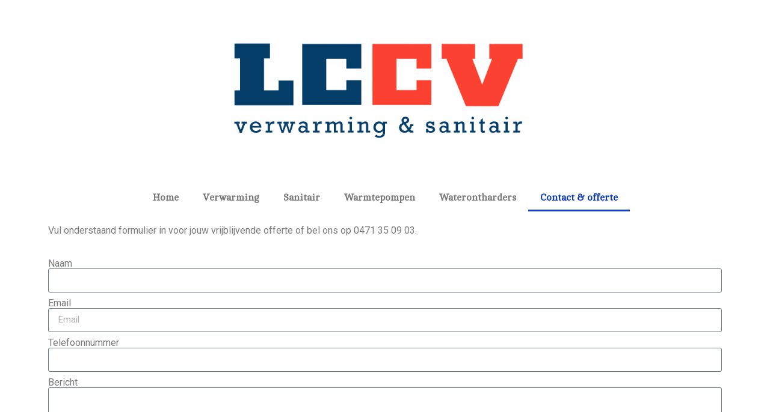

--- FILE ---
content_type: text/html; charset=utf-8
request_url: https://www.google.com/recaptcha/api2/anchor?ar=1&k=6LdMI3UnAAAAAFHrsPYkCHfIOwdVXUPv8hqXWu53&co=aHR0cHM6Ly9sY2N2LmJlOjQ0Mw..&hl=en&type=v2_checkbox&v=PoyoqOPhxBO7pBk68S4YbpHZ&theme=light&size=normal&anchor-ms=20000&execute-ms=30000&cb=fjx9k9url78h
body_size: 50423
content:
<!DOCTYPE HTML><html dir="ltr" lang="en"><head><meta http-equiv="Content-Type" content="text/html; charset=UTF-8">
<meta http-equiv="X-UA-Compatible" content="IE=edge">
<title>reCAPTCHA</title>
<style type="text/css">
/* cyrillic-ext */
@font-face {
  font-family: 'Roboto';
  font-style: normal;
  font-weight: 400;
  font-stretch: 100%;
  src: url(//fonts.gstatic.com/s/roboto/v48/KFO7CnqEu92Fr1ME7kSn66aGLdTylUAMa3GUBHMdazTgWw.woff2) format('woff2');
  unicode-range: U+0460-052F, U+1C80-1C8A, U+20B4, U+2DE0-2DFF, U+A640-A69F, U+FE2E-FE2F;
}
/* cyrillic */
@font-face {
  font-family: 'Roboto';
  font-style: normal;
  font-weight: 400;
  font-stretch: 100%;
  src: url(//fonts.gstatic.com/s/roboto/v48/KFO7CnqEu92Fr1ME7kSn66aGLdTylUAMa3iUBHMdazTgWw.woff2) format('woff2');
  unicode-range: U+0301, U+0400-045F, U+0490-0491, U+04B0-04B1, U+2116;
}
/* greek-ext */
@font-face {
  font-family: 'Roboto';
  font-style: normal;
  font-weight: 400;
  font-stretch: 100%;
  src: url(//fonts.gstatic.com/s/roboto/v48/KFO7CnqEu92Fr1ME7kSn66aGLdTylUAMa3CUBHMdazTgWw.woff2) format('woff2');
  unicode-range: U+1F00-1FFF;
}
/* greek */
@font-face {
  font-family: 'Roboto';
  font-style: normal;
  font-weight: 400;
  font-stretch: 100%;
  src: url(//fonts.gstatic.com/s/roboto/v48/KFO7CnqEu92Fr1ME7kSn66aGLdTylUAMa3-UBHMdazTgWw.woff2) format('woff2');
  unicode-range: U+0370-0377, U+037A-037F, U+0384-038A, U+038C, U+038E-03A1, U+03A3-03FF;
}
/* math */
@font-face {
  font-family: 'Roboto';
  font-style: normal;
  font-weight: 400;
  font-stretch: 100%;
  src: url(//fonts.gstatic.com/s/roboto/v48/KFO7CnqEu92Fr1ME7kSn66aGLdTylUAMawCUBHMdazTgWw.woff2) format('woff2');
  unicode-range: U+0302-0303, U+0305, U+0307-0308, U+0310, U+0312, U+0315, U+031A, U+0326-0327, U+032C, U+032F-0330, U+0332-0333, U+0338, U+033A, U+0346, U+034D, U+0391-03A1, U+03A3-03A9, U+03B1-03C9, U+03D1, U+03D5-03D6, U+03F0-03F1, U+03F4-03F5, U+2016-2017, U+2034-2038, U+203C, U+2040, U+2043, U+2047, U+2050, U+2057, U+205F, U+2070-2071, U+2074-208E, U+2090-209C, U+20D0-20DC, U+20E1, U+20E5-20EF, U+2100-2112, U+2114-2115, U+2117-2121, U+2123-214F, U+2190, U+2192, U+2194-21AE, U+21B0-21E5, U+21F1-21F2, U+21F4-2211, U+2213-2214, U+2216-22FF, U+2308-230B, U+2310, U+2319, U+231C-2321, U+2336-237A, U+237C, U+2395, U+239B-23B7, U+23D0, U+23DC-23E1, U+2474-2475, U+25AF, U+25B3, U+25B7, U+25BD, U+25C1, U+25CA, U+25CC, U+25FB, U+266D-266F, U+27C0-27FF, U+2900-2AFF, U+2B0E-2B11, U+2B30-2B4C, U+2BFE, U+3030, U+FF5B, U+FF5D, U+1D400-1D7FF, U+1EE00-1EEFF;
}
/* symbols */
@font-face {
  font-family: 'Roboto';
  font-style: normal;
  font-weight: 400;
  font-stretch: 100%;
  src: url(//fonts.gstatic.com/s/roboto/v48/KFO7CnqEu92Fr1ME7kSn66aGLdTylUAMaxKUBHMdazTgWw.woff2) format('woff2');
  unicode-range: U+0001-000C, U+000E-001F, U+007F-009F, U+20DD-20E0, U+20E2-20E4, U+2150-218F, U+2190, U+2192, U+2194-2199, U+21AF, U+21E6-21F0, U+21F3, U+2218-2219, U+2299, U+22C4-22C6, U+2300-243F, U+2440-244A, U+2460-24FF, U+25A0-27BF, U+2800-28FF, U+2921-2922, U+2981, U+29BF, U+29EB, U+2B00-2BFF, U+4DC0-4DFF, U+FFF9-FFFB, U+10140-1018E, U+10190-1019C, U+101A0, U+101D0-101FD, U+102E0-102FB, U+10E60-10E7E, U+1D2C0-1D2D3, U+1D2E0-1D37F, U+1F000-1F0FF, U+1F100-1F1AD, U+1F1E6-1F1FF, U+1F30D-1F30F, U+1F315, U+1F31C, U+1F31E, U+1F320-1F32C, U+1F336, U+1F378, U+1F37D, U+1F382, U+1F393-1F39F, U+1F3A7-1F3A8, U+1F3AC-1F3AF, U+1F3C2, U+1F3C4-1F3C6, U+1F3CA-1F3CE, U+1F3D4-1F3E0, U+1F3ED, U+1F3F1-1F3F3, U+1F3F5-1F3F7, U+1F408, U+1F415, U+1F41F, U+1F426, U+1F43F, U+1F441-1F442, U+1F444, U+1F446-1F449, U+1F44C-1F44E, U+1F453, U+1F46A, U+1F47D, U+1F4A3, U+1F4B0, U+1F4B3, U+1F4B9, U+1F4BB, U+1F4BF, U+1F4C8-1F4CB, U+1F4D6, U+1F4DA, U+1F4DF, U+1F4E3-1F4E6, U+1F4EA-1F4ED, U+1F4F7, U+1F4F9-1F4FB, U+1F4FD-1F4FE, U+1F503, U+1F507-1F50B, U+1F50D, U+1F512-1F513, U+1F53E-1F54A, U+1F54F-1F5FA, U+1F610, U+1F650-1F67F, U+1F687, U+1F68D, U+1F691, U+1F694, U+1F698, U+1F6AD, U+1F6B2, U+1F6B9-1F6BA, U+1F6BC, U+1F6C6-1F6CF, U+1F6D3-1F6D7, U+1F6E0-1F6EA, U+1F6F0-1F6F3, U+1F6F7-1F6FC, U+1F700-1F7FF, U+1F800-1F80B, U+1F810-1F847, U+1F850-1F859, U+1F860-1F887, U+1F890-1F8AD, U+1F8B0-1F8BB, U+1F8C0-1F8C1, U+1F900-1F90B, U+1F93B, U+1F946, U+1F984, U+1F996, U+1F9E9, U+1FA00-1FA6F, U+1FA70-1FA7C, U+1FA80-1FA89, U+1FA8F-1FAC6, U+1FACE-1FADC, U+1FADF-1FAE9, U+1FAF0-1FAF8, U+1FB00-1FBFF;
}
/* vietnamese */
@font-face {
  font-family: 'Roboto';
  font-style: normal;
  font-weight: 400;
  font-stretch: 100%;
  src: url(//fonts.gstatic.com/s/roboto/v48/KFO7CnqEu92Fr1ME7kSn66aGLdTylUAMa3OUBHMdazTgWw.woff2) format('woff2');
  unicode-range: U+0102-0103, U+0110-0111, U+0128-0129, U+0168-0169, U+01A0-01A1, U+01AF-01B0, U+0300-0301, U+0303-0304, U+0308-0309, U+0323, U+0329, U+1EA0-1EF9, U+20AB;
}
/* latin-ext */
@font-face {
  font-family: 'Roboto';
  font-style: normal;
  font-weight: 400;
  font-stretch: 100%;
  src: url(//fonts.gstatic.com/s/roboto/v48/KFO7CnqEu92Fr1ME7kSn66aGLdTylUAMa3KUBHMdazTgWw.woff2) format('woff2');
  unicode-range: U+0100-02BA, U+02BD-02C5, U+02C7-02CC, U+02CE-02D7, U+02DD-02FF, U+0304, U+0308, U+0329, U+1D00-1DBF, U+1E00-1E9F, U+1EF2-1EFF, U+2020, U+20A0-20AB, U+20AD-20C0, U+2113, U+2C60-2C7F, U+A720-A7FF;
}
/* latin */
@font-face {
  font-family: 'Roboto';
  font-style: normal;
  font-weight: 400;
  font-stretch: 100%;
  src: url(//fonts.gstatic.com/s/roboto/v48/KFO7CnqEu92Fr1ME7kSn66aGLdTylUAMa3yUBHMdazQ.woff2) format('woff2');
  unicode-range: U+0000-00FF, U+0131, U+0152-0153, U+02BB-02BC, U+02C6, U+02DA, U+02DC, U+0304, U+0308, U+0329, U+2000-206F, U+20AC, U+2122, U+2191, U+2193, U+2212, U+2215, U+FEFF, U+FFFD;
}
/* cyrillic-ext */
@font-face {
  font-family: 'Roboto';
  font-style: normal;
  font-weight: 500;
  font-stretch: 100%;
  src: url(//fonts.gstatic.com/s/roboto/v48/KFO7CnqEu92Fr1ME7kSn66aGLdTylUAMa3GUBHMdazTgWw.woff2) format('woff2');
  unicode-range: U+0460-052F, U+1C80-1C8A, U+20B4, U+2DE0-2DFF, U+A640-A69F, U+FE2E-FE2F;
}
/* cyrillic */
@font-face {
  font-family: 'Roboto';
  font-style: normal;
  font-weight: 500;
  font-stretch: 100%;
  src: url(//fonts.gstatic.com/s/roboto/v48/KFO7CnqEu92Fr1ME7kSn66aGLdTylUAMa3iUBHMdazTgWw.woff2) format('woff2');
  unicode-range: U+0301, U+0400-045F, U+0490-0491, U+04B0-04B1, U+2116;
}
/* greek-ext */
@font-face {
  font-family: 'Roboto';
  font-style: normal;
  font-weight: 500;
  font-stretch: 100%;
  src: url(//fonts.gstatic.com/s/roboto/v48/KFO7CnqEu92Fr1ME7kSn66aGLdTylUAMa3CUBHMdazTgWw.woff2) format('woff2');
  unicode-range: U+1F00-1FFF;
}
/* greek */
@font-face {
  font-family: 'Roboto';
  font-style: normal;
  font-weight: 500;
  font-stretch: 100%;
  src: url(//fonts.gstatic.com/s/roboto/v48/KFO7CnqEu92Fr1ME7kSn66aGLdTylUAMa3-UBHMdazTgWw.woff2) format('woff2');
  unicode-range: U+0370-0377, U+037A-037F, U+0384-038A, U+038C, U+038E-03A1, U+03A3-03FF;
}
/* math */
@font-face {
  font-family: 'Roboto';
  font-style: normal;
  font-weight: 500;
  font-stretch: 100%;
  src: url(//fonts.gstatic.com/s/roboto/v48/KFO7CnqEu92Fr1ME7kSn66aGLdTylUAMawCUBHMdazTgWw.woff2) format('woff2');
  unicode-range: U+0302-0303, U+0305, U+0307-0308, U+0310, U+0312, U+0315, U+031A, U+0326-0327, U+032C, U+032F-0330, U+0332-0333, U+0338, U+033A, U+0346, U+034D, U+0391-03A1, U+03A3-03A9, U+03B1-03C9, U+03D1, U+03D5-03D6, U+03F0-03F1, U+03F4-03F5, U+2016-2017, U+2034-2038, U+203C, U+2040, U+2043, U+2047, U+2050, U+2057, U+205F, U+2070-2071, U+2074-208E, U+2090-209C, U+20D0-20DC, U+20E1, U+20E5-20EF, U+2100-2112, U+2114-2115, U+2117-2121, U+2123-214F, U+2190, U+2192, U+2194-21AE, U+21B0-21E5, U+21F1-21F2, U+21F4-2211, U+2213-2214, U+2216-22FF, U+2308-230B, U+2310, U+2319, U+231C-2321, U+2336-237A, U+237C, U+2395, U+239B-23B7, U+23D0, U+23DC-23E1, U+2474-2475, U+25AF, U+25B3, U+25B7, U+25BD, U+25C1, U+25CA, U+25CC, U+25FB, U+266D-266F, U+27C0-27FF, U+2900-2AFF, U+2B0E-2B11, U+2B30-2B4C, U+2BFE, U+3030, U+FF5B, U+FF5D, U+1D400-1D7FF, U+1EE00-1EEFF;
}
/* symbols */
@font-face {
  font-family: 'Roboto';
  font-style: normal;
  font-weight: 500;
  font-stretch: 100%;
  src: url(//fonts.gstatic.com/s/roboto/v48/KFO7CnqEu92Fr1ME7kSn66aGLdTylUAMaxKUBHMdazTgWw.woff2) format('woff2');
  unicode-range: U+0001-000C, U+000E-001F, U+007F-009F, U+20DD-20E0, U+20E2-20E4, U+2150-218F, U+2190, U+2192, U+2194-2199, U+21AF, U+21E6-21F0, U+21F3, U+2218-2219, U+2299, U+22C4-22C6, U+2300-243F, U+2440-244A, U+2460-24FF, U+25A0-27BF, U+2800-28FF, U+2921-2922, U+2981, U+29BF, U+29EB, U+2B00-2BFF, U+4DC0-4DFF, U+FFF9-FFFB, U+10140-1018E, U+10190-1019C, U+101A0, U+101D0-101FD, U+102E0-102FB, U+10E60-10E7E, U+1D2C0-1D2D3, U+1D2E0-1D37F, U+1F000-1F0FF, U+1F100-1F1AD, U+1F1E6-1F1FF, U+1F30D-1F30F, U+1F315, U+1F31C, U+1F31E, U+1F320-1F32C, U+1F336, U+1F378, U+1F37D, U+1F382, U+1F393-1F39F, U+1F3A7-1F3A8, U+1F3AC-1F3AF, U+1F3C2, U+1F3C4-1F3C6, U+1F3CA-1F3CE, U+1F3D4-1F3E0, U+1F3ED, U+1F3F1-1F3F3, U+1F3F5-1F3F7, U+1F408, U+1F415, U+1F41F, U+1F426, U+1F43F, U+1F441-1F442, U+1F444, U+1F446-1F449, U+1F44C-1F44E, U+1F453, U+1F46A, U+1F47D, U+1F4A3, U+1F4B0, U+1F4B3, U+1F4B9, U+1F4BB, U+1F4BF, U+1F4C8-1F4CB, U+1F4D6, U+1F4DA, U+1F4DF, U+1F4E3-1F4E6, U+1F4EA-1F4ED, U+1F4F7, U+1F4F9-1F4FB, U+1F4FD-1F4FE, U+1F503, U+1F507-1F50B, U+1F50D, U+1F512-1F513, U+1F53E-1F54A, U+1F54F-1F5FA, U+1F610, U+1F650-1F67F, U+1F687, U+1F68D, U+1F691, U+1F694, U+1F698, U+1F6AD, U+1F6B2, U+1F6B9-1F6BA, U+1F6BC, U+1F6C6-1F6CF, U+1F6D3-1F6D7, U+1F6E0-1F6EA, U+1F6F0-1F6F3, U+1F6F7-1F6FC, U+1F700-1F7FF, U+1F800-1F80B, U+1F810-1F847, U+1F850-1F859, U+1F860-1F887, U+1F890-1F8AD, U+1F8B0-1F8BB, U+1F8C0-1F8C1, U+1F900-1F90B, U+1F93B, U+1F946, U+1F984, U+1F996, U+1F9E9, U+1FA00-1FA6F, U+1FA70-1FA7C, U+1FA80-1FA89, U+1FA8F-1FAC6, U+1FACE-1FADC, U+1FADF-1FAE9, U+1FAF0-1FAF8, U+1FB00-1FBFF;
}
/* vietnamese */
@font-face {
  font-family: 'Roboto';
  font-style: normal;
  font-weight: 500;
  font-stretch: 100%;
  src: url(//fonts.gstatic.com/s/roboto/v48/KFO7CnqEu92Fr1ME7kSn66aGLdTylUAMa3OUBHMdazTgWw.woff2) format('woff2');
  unicode-range: U+0102-0103, U+0110-0111, U+0128-0129, U+0168-0169, U+01A0-01A1, U+01AF-01B0, U+0300-0301, U+0303-0304, U+0308-0309, U+0323, U+0329, U+1EA0-1EF9, U+20AB;
}
/* latin-ext */
@font-face {
  font-family: 'Roboto';
  font-style: normal;
  font-weight: 500;
  font-stretch: 100%;
  src: url(//fonts.gstatic.com/s/roboto/v48/KFO7CnqEu92Fr1ME7kSn66aGLdTylUAMa3KUBHMdazTgWw.woff2) format('woff2');
  unicode-range: U+0100-02BA, U+02BD-02C5, U+02C7-02CC, U+02CE-02D7, U+02DD-02FF, U+0304, U+0308, U+0329, U+1D00-1DBF, U+1E00-1E9F, U+1EF2-1EFF, U+2020, U+20A0-20AB, U+20AD-20C0, U+2113, U+2C60-2C7F, U+A720-A7FF;
}
/* latin */
@font-face {
  font-family: 'Roboto';
  font-style: normal;
  font-weight: 500;
  font-stretch: 100%;
  src: url(//fonts.gstatic.com/s/roboto/v48/KFO7CnqEu92Fr1ME7kSn66aGLdTylUAMa3yUBHMdazQ.woff2) format('woff2');
  unicode-range: U+0000-00FF, U+0131, U+0152-0153, U+02BB-02BC, U+02C6, U+02DA, U+02DC, U+0304, U+0308, U+0329, U+2000-206F, U+20AC, U+2122, U+2191, U+2193, U+2212, U+2215, U+FEFF, U+FFFD;
}
/* cyrillic-ext */
@font-face {
  font-family: 'Roboto';
  font-style: normal;
  font-weight: 900;
  font-stretch: 100%;
  src: url(//fonts.gstatic.com/s/roboto/v48/KFO7CnqEu92Fr1ME7kSn66aGLdTylUAMa3GUBHMdazTgWw.woff2) format('woff2');
  unicode-range: U+0460-052F, U+1C80-1C8A, U+20B4, U+2DE0-2DFF, U+A640-A69F, U+FE2E-FE2F;
}
/* cyrillic */
@font-face {
  font-family: 'Roboto';
  font-style: normal;
  font-weight: 900;
  font-stretch: 100%;
  src: url(//fonts.gstatic.com/s/roboto/v48/KFO7CnqEu92Fr1ME7kSn66aGLdTylUAMa3iUBHMdazTgWw.woff2) format('woff2');
  unicode-range: U+0301, U+0400-045F, U+0490-0491, U+04B0-04B1, U+2116;
}
/* greek-ext */
@font-face {
  font-family: 'Roboto';
  font-style: normal;
  font-weight: 900;
  font-stretch: 100%;
  src: url(//fonts.gstatic.com/s/roboto/v48/KFO7CnqEu92Fr1ME7kSn66aGLdTylUAMa3CUBHMdazTgWw.woff2) format('woff2');
  unicode-range: U+1F00-1FFF;
}
/* greek */
@font-face {
  font-family: 'Roboto';
  font-style: normal;
  font-weight: 900;
  font-stretch: 100%;
  src: url(//fonts.gstatic.com/s/roboto/v48/KFO7CnqEu92Fr1ME7kSn66aGLdTylUAMa3-UBHMdazTgWw.woff2) format('woff2');
  unicode-range: U+0370-0377, U+037A-037F, U+0384-038A, U+038C, U+038E-03A1, U+03A3-03FF;
}
/* math */
@font-face {
  font-family: 'Roboto';
  font-style: normal;
  font-weight: 900;
  font-stretch: 100%;
  src: url(//fonts.gstatic.com/s/roboto/v48/KFO7CnqEu92Fr1ME7kSn66aGLdTylUAMawCUBHMdazTgWw.woff2) format('woff2');
  unicode-range: U+0302-0303, U+0305, U+0307-0308, U+0310, U+0312, U+0315, U+031A, U+0326-0327, U+032C, U+032F-0330, U+0332-0333, U+0338, U+033A, U+0346, U+034D, U+0391-03A1, U+03A3-03A9, U+03B1-03C9, U+03D1, U+03D5-03D6, U+03F0-03F1, U+03F4-03F5, U+2016-2017, U+2034-2038, U+203C, U+2040, U+2043, U+2047, U+2050, U+2057, U+205F, U+2070-2071, U+2074-208E, U+2090-209C, U+20D0-20DC, U+20E1, U+20E5-20EF, U+2100-2112, U+2114-2115, U+2117-2121, U+2123-214F, U+2190, U+2192, U+2194-21AE, U+21B0-21E5, U+21F1-21F2, U+21F4-2211, U+2213-2214, U+2216-22FF, U+2308-230B, U+2310, U+2319, U+231C-2321, U+2336-237A, U+237C, U+2395, U+239B-23B7, U+23D0, U+23DC-23E1, U+2474-2475, U+25AF, U+25B3, U+25B7, U+25BD, U+25C1, U+25CA, U+25CC, U+25FB, U+266D-266F, U+27C0-27FF, U+2900-2AFF, U+2B0E-2B11, U+2B30-2B4C, U+2BFE, U+3030, U+FF5B, U+FF5D, U+1D400-1D7FF, U+1EE00-1EEFF;
}
/* symbols */
@font-face {
  font-family: 'Roboto';
  font-style: normal;
  font-weight: 900;
  font-stretch: 100%;
  src: url(//fonts.gstatic.com/s/roboto/v48/KFO7CnqEu92Fr1ME7kSn66aGLdTylUAMaxKUBHMdazTgWw.woff2) format('woff2');
  unicode-range: U+0001-000C, U+000E-001F, U+007F-009F, U+20DD-20E0, U+20E2-20E4, U+2150-218F, U+2190, U+2192, U+2194-2199, U+21AF, U+21E6-21F0, U+21F3, U+2218-2219, U+2299, U+22C4-22C6, U+2300-243F, U+2440-244A, U+2460-24FF, U+25A0-27BF, U+2800-28FF, U+2921-2922, U+2981, U+29BF, U+29EB, U+2B00-2BFF, U+4DC0-4DFF, U+FFF9-FFFB, U+10140-1018E, U+10190-1019C, U+101A0, U+101D0-101FD, U+102E0-102FB, U+10E60-10E7E, U+1D2C0-1D2D3, U+1D2E0-1D37F, U+1F000-1F0FF, U+1F100-1F1AD, U+1F1E6-1F1FF, U+1F30D-1F30F, U+1F315, U+1F31C, U+1F31E, U+1F320-1F32C, U+1F336, U+1F378, U+1F37D, U+1F382, U+1F393-1F39F, U+1F3A7-1F3A8, U+1F3AC-1F3AF, U+1F3C2, U+1F3C4-1F3C6, U+1F3CA-1F3CE, U+1F3D4-1F3E0, U+1F3ED, U+1F3F1-1F3F3, U+1F3F5-1F3F7, U+1F408, U+1F415, U+1F41F, U+1F426, U+1F43F, U+1F441-1F442, U+1F444, U+1F446-1F449, U+1F44C-1F44E, U+1F453, U+1F46A, U+1F47D, U+1F4A3, U+1F4B0, U+1F4B3, U+1F4B9, U+1F4BB, U+1F4BF, U+1F4C8-1F4CB, U+1F4D6, U+1F4DA, U+1F4DF, U+1F4E3-1F4E6, U+1F4EA-1F4ED, U+1F4F7, U+1F4F9-1F4FB, U+1F4FD-1F4FE, U+1F503, U+1F507-1F50B, U+1F50D, U+1F512-1F513, U+1F53E-1F54A, U+1F54F-1F5FA, U+1F610, U+1F650-1F67F, U+1F687, U+1F68D, U+1F691, U+1F694, U+1F698, U+1F6AD, U+1F6B2, U+1F6B9-1F6BA, U+1F6BC, U+1F6C6-1F6CF, U+1F6D3-1F6D7, U+1F6E0-1F6EA, U+1F6F0-1F6F3, U+1F6F7-1F6FC, U+1F700-1F7FF, U+1F800-1F80B, U+1F810-1F847, U+1F850-1F859, U+1F860-1F887, U+1F890-1F8AD, U+1F8B0-1F8BB, U+1F8C0-1F8C1, U+1F900-1F90B, U+1F93B, U+1F946, U+1F984, U+1F996, U+1F9E9, U+1FA00-1FA6F, U+1FA70-1FA7C, U+1FA80-1FA89, U+1FA8F-1FAC6, U+1FACE-1FADC, U+1FADF-1FAE9, U+1FAF0-1FAF8, U+1FB00-1FBFF;
}
/* vietnamese */
@font-face {
  font-family: 'Roboto';
  font-style: normal;
  font-weight: 900;
  font-stretch: 100%;
  src: url(//fonts.gstatic.com/s/roboto/v48/KFO7CnqEu92Fr1ME7kSn66aGLdTylUAMa3OUBHMdazTgWw.woff2) format('woff2');
  unicode-range: U+0102-0103, U+0110-0111, U+0128-0129, U+0168-0169, U+01A0-01A1, U+01AF-01B0, U+0300-0301, U+0303-0304, U+0308-0309, U+0323, U+0329, U+1EA0-1EF9, U+20AB;
}
/* latin-ext */
@font-face {
  font-family: 'Roboto';
  font-style: normal;
  font-weight: 900;
  font-stretch: 100%;
  src: url(//fonts.gstatic.com/s/roboto/v48/KFO7CnqEu92Fr1ME7kSn66aGLdTylUAMa3KUBHMdazTgWw.woff2) format('woff2');
  unicode-range: U+0100-02BA, U+02BD-02C5, U+02C7-02CC, U+02CE-02D7, U+02DD-02FF, U+0304, U+0308, U+0329, U+1D00-1DBF, U+1E00-1E9F, U+1EF2-1EFF, U+2020, U+20A0-20AB, U+20AD-20C0, U+2113, U+2C60-2C7F, U+A720-A7FF;
}
/* latin */
@font-face {
  font-family: 'Roboto';
  font-style: normal;
  font-weight: 900;
  font-stretch: 100%;
  src: url(//fonts.gstatic.com/s/roboto/v48/KFO7CnqEu92Fr1ME7kSn66aGLdTylUAMa3yUBHMdazQ.woff2) format('woff2');
  unicode-range: U+0000-00FF, U+0131, U+0152-0153, U+02BB-02BC, U+02C6, U+02DA, U+02DC, U+0304, U+0308, U+0329, U+2000-206F, U+20AC, U+2122, U+2191, U+2193, U+2212, U+2215, U+FEFF, U+FFFD;
}

</style>
<link rel="stylesheet" type="text/css" href="https://www.gstatic.com/recaptcha/releases/PoyoqOPhxBO7pBk68S4YbpHZ/styles__ltr.css">
<script nonce="x_vHoOq8uq0KciaZ5BMFow" type="text/javascript">window['__recaptcha_api'] = 'https://www.google.com/recaptcha/api2/';</script>
<script type="text/javascript" src="https://www.gstatic.com/recaptcha/releases/PoyoqOPhxBO7pBk68S4YbpHZ/recaptcha__en.js" nonce="x_vHoOq8uq0KciaZ5BMFow">
      
    </script></head>
<body><div id="rc-anchor-alert" class="rc-anchor-alert"></div>
<input type="hidden" id="recaptcha-token" value="[base64]">
<script type="text/javascript" nonce="x_vHoOq8uq0KciaZ5BMFow">
      recaptcha.anchor.Main.init("[\x22ainput\x22,[\x22bgdata\x22,\x22\x22,\[base64]/[base64]/[base64]/[base64]/cjw8ejpyPj4+eil9Y2F0Y2gobCl7dGhyb3cgbDt9fSxIPWZ1bmN0aW9uKHcsdCx6KXtpZih3PT0xOTR8fHc9PTIwOCl0LnZbd10/dC52W3ddLmNvbmNhdCh6KTp0LnZbd109b2Yoeix0KTtlbHNle2lmKHQuYkImJnchPTMxNylyZXR1cm47dz09NjZ8fHc9PTEyMnx8dz09NDcwfHx3PT00NHx8dz09NDE2fHx3PT0zOTd8fHc9PTQyMXx8dz09Njh8fHc9PTcwfHx3PT0xODQ/[base64]/[base64]/[base64]/bmV3IGRbVl0oSlswXSk6cD09Mj9uZXcgZFtWXShKWzBdLEpbMV0pOnA9PTM/bmV3IGRbVl0oSlswXSxKWzFdLEpbMl0pOnA9PTQ/[base64]/[base64]/[base64]/[base64]\x22,\[base64]\x22,\x22JsKzQcKDwpfCnioDbjTCrWDDqWksw6wOw5nDqCtCYntRP8Kww4pMw71owrIYw4fDhyDCrQbCrMKKwq/Dizg/ZsKwwrvDjxksVsO7w47DpsKHw6vDomnCq1NUasO1FcKnCMKLw4fDn8KzDxl4wovCnMO/[base64]/[base64]/CtQQPw4Y0EArDjMKHwp7DqcKlwoLDgwNzw7fCocOBOcO0w49Qw6chKcKzw6hxJMKnwo7Dp0TCncKZw7vCggEIFMKPwohpPyjDkMK0DFzDisOuHkV/SzTDlV3Cukp0w7Q2TcKZX8ONw6nCicKiJEvDpMOJwrLDrMKiw5dBw4VFYsKswq7ChMKTw7vDslTCt8KzJRx7dnPDgsOtwpsiGTQ2wp3DpEt6fcKww6M3esK0THnCvy/[base64]/w6cCw4slGcO9Aj17wrVpasOFw65hwqYXwprDr8KMwqfCoh7Cg8KxFsKFCktQXXlZWMOlVsOlw7t3w7fCv8KuwrjCkcOTw73Cs059Bzg9HARoWjpJw4bCkcK3JMOrbhTDqU/Ds8OfwpzDkD7CpcK0wqdPIiPDgyc2wod1GcO4w6NXwrhiYmTDjsO3NMOrwohHax4ew4jCj8KSHVXCm8OSw4fDr33DisKcIls5wr1Sw7cSZsKRw6hfVUDCtS5Iw4E3bcOCV1/[base64]/Alp8WCxSwqfCvcKvLw0tw4nCjXMZwooCwpvCvsO8eizDmsK7wpzCiF3DlBhbw5LCicKcCsOfwrbCr8OVw5x6wqVJNcOlWsKBIMOTwp3DgsK0wqTDhRXClm/DscOmRsOkw77Ct8KebcOswrgtHjzCmkvDj2VMwrzCpxBkwrTDk8OHN8OiasONMxTDqGrCkMOBE8ObwpR3w7nCqMKOwrvDrBUvKcO6AFrCmFXCkVDCj3XDpHd6w7c7BMK/w7zDoMKvw6BiYUvCs0NCaFDCkMOoIMKFUmQdw7ckY8K5V8OFwqrDjcOEMgjCk8KnwqvDvXdqwq/Ch8KdFMKdVcKfOxDCtsKoT8OefxEFw4gTwrHDisOwIMOCHcKdwoHCpi7Chl8Cw5vDnjPDnRhJwprCjg8Iw5V0UE8Mw5A5w4lvBnnDvx/[base64]/DpsKNw7Nvd2siw5nDgcK1w73CpkjCp8OycnwXwo7DsFktBMKOwrvDk8OVVcOTI8O7wqrDkn14F1jDpRbDicOTwpDDqnfCucOnGxbDjMKrw4EidFfCnUXDuCvDggTCmSgkw6nDm0xLThI/[base64]/RsKLwonCqMOMw6deAQTChMKSdRdyw58mEFTDn3jCq8KBYMK6H8OkUsOlwqrCk1XDuwzCtMKKw74aw55iYMOgwpbDrEXCn1DColPCuGrDqHPDg0LChSZyeVXDqXseVQcAbcOwRB3Do8O7woHDjsKNwphHw7ozw6/Do1DCjnx0ccKrARY3ViDCiMO+VxfDr8OHwrXDsTFDAmrCnsKqw6JhcMKGwrwcwrkiF8K9Qj4eGsO/w59AR0VCwr0EbMOvwqMlwo1+C8OxaBbDtcOMw6QYw4bCj8OLBsKQwqxjYcK1Y2XDlFXCjxvCpVt4w68DeitMPgPDuic3LsOpwp4cw6nCs8OGw6jCvHwWcMOeQsOMBGE4VMKww4YqwrzDtDl+wrNuwq9VwoTCjBthJwgqQ8KMwpHDrj/CusKDwqDCuy/Ct3vDvUsEwpTDsDBBwqbDqzUBdsOpMmYVHsKLdcKPWSLDkMKxOsOXwpbDssK2IxZBwoxvbjFaw7xDw6nDlsOMwoDDlBTCu8Opw7JoEsKBfn/Dk8KSdmZxwqLCrXzCj8KfGsKrUHVzFTnDlcKDw6rDim/CtQ7DlcOewro4JcOtwrDCmCbCkA84w45pEsKaw5LClcKJwozCjMOPYTzDu8OlPRzDpRcaPsKyw6s3AEJZBhI6w5xWw5YodVgbwo7DpcK9Sm/CrSwkUcKSN3LDgMKOdMOxw50oXFXDpMKFIFnCusK/[base64]/[base64]/w6PCi8KxJzs/wq0IP0o/wq3DkyB6woF4woHDmcKVwpBWJicyRsK9w6RRwqZLaxFQIcKGw4YZeU8fZQ3Dn1rDjQJbw6HChEjDrsKxJGRabcK1wrnDgADCugYGFhvDisOJwo09wpVvE8K+w7XDl8KvwqzDiMOawpzCjMKmBsO1wqPCmz/CjMKZwrwURMK7eEswwqzCvMOLw7nCvBrDjn1Yw5fDgHEiwqVdw4bCksK9Pg/CtsKYw4REwrzDmHALUUnCpynDj8KFw43CicKDDsKqw4JmKcO4w4/[base64]/[base64]/DgnjCgcKzw6LDmMONwpPCoArCuMK8w5vCnMK4YcOZc0gCeW5xGwXClmA6wrjCg3jCmsKUJhMSZsKLQwrDp0bCumbDr8O7McKJdzrDs8KyYmPCh8OcOMOZdG3CtlTDii3DrR1KWcKVwo9aw4rCtsK5wpzCgn/Dr25kHA91OTNRQcKiQkN/w43DnsKtIRkKGsOOJApWwovDj8KfwplRwpbCvXfDiBLDhsK6ADPDomwLKlJoIVMRw58zw5LCqF/[base64]/DpQrCi8KkwrJHFULCgsKfwq9id8ODw5nCtcOkasOFw5bCl0w8w4nDg18sf8O8wrnCtMKJD8KrdcKOw5EIK8Oew7x3cMK/w6HDsQvDgsKZO2TDpcKUQcO/McO5w4vDvcONMzHDq8O6wpjChMOdasK6wrjDosOYwoopwq8lAT8Gw5pgbmowegPDjmTChsOUHcKAYMO6w70KQMOFB8KTwoAiwr7CicKew5XDjgjCrcOIT8K3Jht+elvDkcOwAcOsw4HCi8KswoRcw77DvQwUH0jCvQ4wRHwsZEwDw5I7EsOmw5NOU1/DlSvCiMOLwr1dw6FJY8KVaFTDrS5xdsOvekBrwo/Cp8Ouc8KyVSYHw7VcVUHCr8OCPxrDnSgXwrnCmsKqw4Ifw7bDusK3UsO7bn3Ct2/[base64]/CjMK4wqHDsTEMXVoCw4tdwrrDjcKgwokAEcOOwpHDhiB0wprCnkDDtyHDm8Kcw5cqwq88YGQqw7ZqGsKiwq0sZn3CjxbCv3FJw49Ewo9cFFHDmT/Do8KLwodDLcOdwpLCpcOpawQ6w4d/SyQ8w5MSA8KMw6NdwpNqwqsLbcKHL8KOwpNgSw1OC3DCtA1vNXLDrcKeCcKyGsOwCsK6K3IRw547fj3DjlTCv8O6wqzDpsOBwrFFEl/[base64]/[base64]/[base64]/wppew7LDtXNDwpvDtFITw6TDpsKjwqlBw77CjBoowoXClGPCucKnwo8Sw5MIeMKoMwdew4HDg0jCh13DiXPDhwzCjcKfJnhywokMwp7DmhvClcKrw6UEwrE2E8Klwo7Cj8OEwqXCj2Eiwr/DgMK6TQcbwofCqzVSakJ6w5vCkW8TO0DCrAvCmUbCqMOkwpLDq2fDmXzDjMKqHVZPwpvDmsKfwpLDlMKPC8KRwrYkSyTDuzkfwq7DlHope8KfccK7fkfCmcOXOsOVfsKmwqxkw5zCm3HCosOcV8KTb8OLwow/[base64]/[base64]/Ds8Oxw7LDoB7DsiLDjQZMwqvDiykKZsO7OxjCqgLDt8Kgw75hCy5vw4gSeMOAc8KdNEQgHSLCsyXCr8KvAMK4DsOUa3PCjMK9cMO5bFzCtwTChsOQC8Ozwr7CvgMXFRM9wpLCjMK/[base64]/woXDqU12woTCgMK7TcOnN0l0woo2QsK4w6vCusOMwrbDo8OJYlRdIAlfA1cDwqPDun9tfsOewrAHwptHFMKQCMOvPsK/wqPDqcKsH8KowrvDucKywr0Ww4ljwrcTbcO3WzFPwpjDksObwrfCnMOCw5rDvF7CpG3DuMOrwrtKwr7DjcKTQsKGw5pme8Oxw5HCkD0UK8KMwqpxw7Uswr/Dk8KgwqB8N8K8SMKewqfDrD7DkE/[base64]/DqsONe1HDt8KHODXCqsOnKzbCqQgWwrvCtXvDiGhUw7h2Z8K/GFx4wpjCtMKiw4/DscKcw7XDgEh3G8K+w7rCjMKbDmp0w67DqHtuw4zDmUtVw7zDnMObAl/DjWnCk8K2BERiw4LCmMOFw4MHwqjCtMOvwrxYw5zCqsK6aw5SKw0NDcK5w4bCtEcUw6dSQXbDgsKsYsObIcKkWR9Hw4TCigEDw6/[base64]/wqLCqsKHwpPDrxRswroew67CuMK6wpo3ScOow6XDqjDCiUbDp8Ovw45lfcOUwr0zw6jDksOFwqXCqhDCjAUHK8O7woV1ScK1BMKsTD5QbVpGw6TDo8KCdE8QdcOvwrUOw48Nw6IXPG12Sig9NsKOdsKWwqrDucKrwqrCn27Dk8OiHcKXIcK+FMKsw4/DgcKjw7HCpHTCtTs9HX9SVRXDtMO5T8OgFsKiecKnw4kjfWRQd0HCvS3Ck1Nqwq7DkFRKWsKhw6LDrMKkwoEyw5BHwqzDh8KtwpbCo8OLCcK/[base64]/Dk0vClAwRwp7CicKPA8Olwo0mwoYzNGUTwpA4UcK5w41XGUUzwrkEw6nDimDCu8OAE34+w7jCqzhCfcOxwq3DlsKFwrTDvlzDqMKABhQewrbDtUR+IMOSwqpdwo3CscOQw756w69Bwo7CrEZjRC/CmsOGJ1VCw4nCjMOtfCRaw63CqTPCsF0bCDLDrC84B0nCum/Cu2RjEE/CgMK/[base64]/[base64]/Dm8OyBcKEw6tFEzvDi33DphzCmwMdwrHCtBofwrvCscK8woRywp9ZdnXDlcKSwr0CEmEBf8O4wrrDksKCeMOEHMKvwoU1NcOVw67DjsKDJCFdwpLCgxhLQjN/w5TCnMOOTcK3dBbCjFZnwp1pHUzCvsOMw5pIYDZiCsO3wrc+ecKINMK+wrRAw6FxOBLCu1JawqLCq8KSMH0Rw504wqEDd8K/w77DinzDiMOcScOVwqPCqj9WLBzCicOKwoLCqSvDt0MjwoZXAjLDncOBwqNhHMKrdMOkMGNiw6XDoHYrw75mQH/DvMOoIFIXwq5Lw6rDpMOAw6Y8w63CqsOmVsO/w7UUaFsvMTcJXcONNcOBwrwywq0bw48XbsORSAhgVwsQw5DCqTDDtsOsVVIkUzo3wobCnR5KI2sScGbDrgvCkRNzJ1IuwqjCmEjCrzkcS0AAfmYAIsKsw4sddyDCscKOwot0wpgEUMKcHMKTD0FSBsOqw59HwpMJw7bCm8O/eMOUPn7DkcOYO8KfwoDDsDFHwoHCrEfChT/[base64]/CpsOlw7gwQsKlwqrDgMKlOMO6wpvDi8ORwpfCgzTDqmNkQFDCt8KSVnVYwq/DssKkw6tHw6LDnMOdwo7ClURoYn82wodiwpbDkzt/w6AGw6Uww6XDgcOYVMKpYsOHwq3DqcKQw5/[base64]/CpVTDhw4ZTVnDo1p6w6o8w4/Cj1zCvGzCiMKdwr/CiRkswpXCn8KxwqM+RMO4wrBNMUjDkUE7csOJw7EOwqHCq8O3wrjDgsOKBTTDj8KtwoHDtTDDjMKqZcKOw4LCosOdwq3DrR9GZ8KYQlpMw4xmw6t4wqA2w55Qw5XDvWEENcOmw7F0w5xgdjQVwrDDji3Dj8KZw6rCgQLDn8ORw5/[base64]/Dt2FAOcOLwp4lw4DDpsOENXhpB15lwpVWwrUmEcKcw40/wobDl017w4PCindGw5TCgEt4SMO6w7TDv8K1w6/CvgZgAVbCqcOlVjp7V8KVBRzCvlvCvcOodF3CoQxGIEbDlwbCi8O9wpDDg8OGMkbCnSMbwqTDuj8EwoLCmMK4wrBFw77DoQl0Xg/DtMOCw5koTcOrwpbCnV3Dp8OaAR7Cs1YywrvCoMKow7g/wogVbMKvIXAMcsKIw7pSYsObbMKgw7nCpcODw5nDhD1wZsKRQ8K2ciPCgV8Sw5srwoJYRsOfwqzDnx/CkkApF8KPc8O+wpE3EUAnLh97e8K2wonCoA3DtMKQw47CoCYufQgURgwgw54Hw5rDn10pwonCozjDtVHDgcOpXcOhCMKqwqhEWw7DrMKDEGbDtcOwwp3DkBDDjBs4w7fCoyUuwqDDvQbDtsOzw41Kwr7DhsOCwoxmwpIJwrl7w40tNcKeTsOWNmXCpMK7d3YCZsK/w6YQw63Dh0PCmwEyw4/CrMOrw7xJP8KnJ1fDmMOfDsOWcADCq1DDuMK6XQo8Gx7DscO2RlPCtsOLwqrCmC7CjB3DqMK3wrVoNhEwF8OjU15dw6EKw5dBbcKIw5hsVVTDncOzwpXDkcK4YMOXwqlwWB7CrUrCn8K+aMO9w6DDgcKCw63CoMOYwpnCmkBSwoolVm/[base64]/DgVjCqh7Dvg/DlwHCtcKFO8K/dcKsw5LDskQHTXnCl8O1wp5qwqFxIDnCrT4HGhV3w5I8HxEUw7wYw47DtsOhwocFasKkwo9jNx8MeHvCr8OeCMKLB8OTchk0wp1QLsOOczwdw7sNw5gdw4LDmcO2wqUacC3DrMKuw5rDtwIDCHl9MsK4eF/Co8KgwrtRIcK7QRBKScOFc8KdwpoBOD8xRsO2HS/[base64]/wpZDWE3DgcKEd8KGwp0sUMKCXMKnDF/[base64]/CmcKfw7sQd8KywofCi8OiTMOAR8Orw6RbOCdbwpvDqVrDiMOIWcOzw5NQwr9QAcObRsOAwqYOw7QrSy3DuRxzwpfCpgIIw5k/Mj3Cg8KIw47CuQLCpzpxP8OFUiXDu8Kawr7CqMOkwq3Cp0ASH8K5wp4PUi/CjsOSwrIUKAoBw7fCkcKcNsO0w5hGSCfCqMKawoEGw6oJaMKtw5PDh8O8wqXDt8KhSifDpnRwN1XDmWkITig/csOQwrt6OMOzFMKrf8KTw7UKWsOGwpB0csOHasK/ZAUpwpLCnMOoXcOnbWIsG8OJQ8OTwqDCvT0IZhVqw4JOwpnDksKLw5UMUcOfIMOiwrUXwoTCkMOOw4RDZMOMXcOOAXHCksOxw7Mewq1ANWBNVsK/[base64]/[base64]/w5QQb8Okw4PDlcOfWsKxwr40woVywrDCjE/CkTDDqMO3K8OjdsKlwpHCpUBfdVdjwojCjMOuX8OQwq4xLMO8eDvCqcK+w5/DlDvCi8Kvw4fCqcOWT8KLWhoMZ8KTN34XwpV6woDDjSh1w5Nqw6knHQfDncK2wqN4L8KVw4/DoildYcOZw5jDgHrCkjIvw5IIwpwxJMKxf1o1wrnCtsOCOWxww4hBw5zDhBofwrDCojtFdhPDpRgmSsKPw5zDhHFtIsOYUW58DMOsPhhQw5/CjcK8PGLDrsOwwrTDsAwiwo/DpMOtw4wVw5/DuMOcPcOWETlDwo3CuyfDpmw1wqzCsidOwozDocK0dE0UGMOkPjNrcXjDgsKHcMKHwq/DrsOmcl8TwqV7DsKifcO4KsOzLcOOF8OXwqLDlMOCLiLCjTMCw4bCscOkQMK2w4Buw6jDusO/KB9TU8KJw73Cj8ObRyQgTMOQwq1zw6PDqkrCrMK5wo9NXcOUU8O6JsO/wpfCmcOCXHVywpY8w4gvwoPCjFrCsMKuPMOBw6vDvwoFwodjwqJxwrF/wr7DuH7Dn2vDu1dfw6bChcOlwqfDkFzCjMOZw6fDu3/Clh7CoQXDrcOFUW7DsQfDuMOAwozCncK2HsKkX8K/[base64]/CtsOxL8Olwrh+MQwOJijCuzAlLhHDgTbCsGcEwo0Qw4HCshoLf8KQNsOdVMKkwoHDpl5+Fl7CjMOqw4Yzw58jwprCncKEw4Z6cw91DsK/[base64]/DmsKgOEg/MsK0JSPCn8Ouwo9qw4NPwpwiwpvDiMOCVsKjw7bCuMK3wpYfY2PDjsKZw5fCncKSHx1jw6/DqcK0M3TCisOcwqvDjsOMw6zCrsO3w6MSw7TCisKCbMOtYMOEAyjDrUvDjMKDYyrChcOqw5XDtcKtPx0TcVgNw6xtwpRSw5RFwrZvC1HCoCrDjRvCvEg3SMOvEHsYwqUmwrXDqx7CkcOnwoZWRMKYZQLDlUTCg8KIRg/Cm1/DrEYBT8O4BXccSA/DpcODw65JwrYLdcKpwoDChFTCmcKGw4ocwrTDrVzDkz8GQT3CpVASbsKDNMKdJMOXLsOcO8Odb3vDtMK8YsObw57Dk8KcEMKuw74zCX3CoVHDgQ3CusO/w5h4B07CmivColhjwpJawqhsw6Jfc29mw6o4asOtwopuwqZtQgPCu8KGwqzDnMOtwqlGO1jDmA8+BMOtR8O/w7QDwq3Ci8OcNcOYwpfDsHvDuBHCqUnCoHvDscK/C2XDoQ9xFlbCs8OFwoTDjcKdwo/[base64]/[base64]/DkcOhLsKBw4kRw5EAw6jDkcOqwoBJwqnDpsKHwr5ww4fDv8K3wqnCisKhwqpSIkPDscKaOsOgw77DqEVpworDr3B5w6wvwoAGCsKWw4oDwrZaw6LCiQpfwrHDhMOXTFvDjxEMG2ISwq9Za8KRc1NEw4sGw4XCtcK/D8K6HcOndyHCgMKvQTrDvcKSO3Q6OcO1w5DDuD/[base64]/wrx8PsOgwpfChnnDvGYawoIET8ObQ8KZMzTDpCvDiMOjwpTDoMKzRzIacnFYw6s6w686w6jDocKFFk/CucKfw5R3NWNkw5Bdw4jCtMOUw5QVPcOJwrbDmhrDng5JBMO1woBvL8KEawrDqsKFwq1/woHCqMKdBTzDgcOIwpQmw6Ysw4rCsDkue8K/[base64]/[base64]/DqMKFw4FhIktyPMOrYMK5PBZZMXfDumLCrXkWw5nCnsOSwohoeF3CtlINScKMwpvCmW/CunTCv8Oaa8O3wpM3JsKFAShLw5JpIcOvCRU5wrvDu01tWyJ6wqzDqFB9w58jw4VHJ2xTf8O8wqZnw6kxccKHw4MBasOJA8K9aSDDhcO0XCBDw4/CgsOlfCEAFhPDr8Ohw5p8ET4Vw6oRwo7DqsK9bcOaw61twpbDukXDk8O0wq/Dv8KnB8OPdMKhwp/DpsKNdsOmWsK0wovCnw7Dvj7DsBFvOQHDn8Ozwo/CiirDrcOfwqFmw4vCshdew4nDugwPccK7ZiPDmkXDkBPCiRPCvcKfw5oia8KqYcOXM8KqDMOEwp7Cr8KKw5JBw51gw4NmS07Dh2nChcKSY8OHw7Qvw7TDvVjCk8OFBkwPEcOiDsKfIkfCr8OHCxoACcO6wptYM0XDhHd/[base64]/WcKJwrvDqXlxw6k1YcKdfsO8wp/DoX3CjAjCvMOESMONaATCpMK+wqvCgBQHwrZzwrZCCsKVw4YbXCbDpGomfGBpEcKgw6PDtRZrTQYowqvCssKsfsOUwoXDpXzDtVrCpsOowogASxtSw6wAOsKHM8OAw77CtF44VcK8wplFTcOrwrbDhjfDkXfCi3YvX8OWw4sewr1YwpR/XUXCmsOtWF8NNcKDFk4swrwrOl7CjsKhwqlPQcO1wrIBw5rDicKGw44Xw63CiT/DlsOGwpcvwpHCicK0wp4fw6ILesKAGsKgFSJ1wpDDhsO/w7bDj1rDmloNwo/DkCMUBMOFCgQJwowyw4QJTjDDoDhyw5RwwoXDlcKNwqjCkVBSHcKhwqzCkcOdEsK9FsOvw7VLwqPCusOROsOSe8OsMcKrXT/CuzJvw7nDpcK1w6PDhifDn8Ohw69zL2nDpnZqw5d/YkHCjCbDpsO+Z112d8KwNsKdw47Do0Bxw6rCqj3Dux7DoMO5wpkmeULCncKMQCgtwoIZwqodw4nCu8KgCQ9wwqjDvcKBw6wSEl7DhMOOwojCuX5Gw6PDtMKdITFufcOnNsOvw6LDtCjCjMO8wqzCq8OBNsOBXcKfMMOpwprDtXHDijFpwr/CnxlTBWItwpw2WjAUwozCjBXDhMK6FsKMV8OSQ8KQwqPCm8KZTMOJworCnMKDaMKyw7jDusKvAybCkiDDjSPClA10WlIBwoPDrC/CvMOGw67Ct8OtwrVgKMK9woRnDS0FwrR1w78OwrrDn38PwovCl0pVOcO3wozCjsOAbV7CoMKkM8KAIMO8OFMIQ2/DqMKYacKbwppxw47CuDo2wo4dw5TCpcKeQX9mbjUIwp/DlQLCpU3CiFPDjsOwQMK7w4vDsijCjcKHQgLCikZWw65jdMKDwrPDmMOnHsOZwrrClcKqAGHCo2zCkBPCsnbDrh8Nw7sDRMOcXcKlw40rYMK0wrLCh8KBw7cKKm/DtsOfE2lGK8O1RMOjUy7CnGjCiMKKw78GMh7CjQpkw5UnFMOrb0J0wrnCisKTKMKpwpnDiQZaK8KZXGpHasKwXhzDocKYcynDscKFwrAdUcK9w7PDncORA2ZNQR/[base64]/[base64]/ClzHDrsOJw6hOK08JJMONw7rCtsKIwoEJw7lVwqd0wrV5wp06w6p/[base64]/DiiNqwqnCsMOpw7EQwqF9w5fCrMOlbxjDsXJTHhfCszXCh1HCgwNVZDLDq8KGDDRTwpLDg2HDqsOVI8KbF3JpX8OLQ8OQw7fCunfDj8K8HMO1wrnCjcKQw49gBn/CrcKlw5VIw4nDocO7H8KZN8K+wovDk8OKwr8dSMONScK2fcOEwoYcw79wZnBgRzXCj8KhBW/DvcO1w7RJw7LDhcOUYz3DvHFVwoPCqRwWbEtFCsKWecOfbUlfw4XDjllXw7jCpgpBKMK/RifDrcOcwrEIwoRlwpcMw4vCvsKvwqPDqWzCg1ZFw5MnVsKBb2nDosO/H8OnDC7DpD0dw6/[base64]/GsOYGwLDsnLDpsKDe8KPDGwsw7QiID/DgcKZwrJ0cMK6NcKHw7DDux7CgzPCpR5cJMKxFsKswqPDlVDCmRhrVWLDrCAjw61jw7B5w7LCrlfCh8ObPznCi8OZwpV5Q8KFw7PCoDXCkMOUwoZWw7kaBMO9esOYJcOgR8KRQ8KiQ1TCnxXChcOzw43DjxjChwE5w5gDPXfDl8KPw53CosONUlbDqCfDrsKQw7/Du3the8KiwrNWwoPDr33DqMOWwq82wpZsRm/Dk04AFRPCmcOnc8OnR8K/wo3Dnm10R8K4w5sZw7bCsi1lZMOcw60nwpXDhsOhw65iwrEwBSB3w50kFgTCrcK/wqETw7XDjD8owq5AViVRR0XCoER6wofDhcKLLMKsNcO5dC7CvsK7w4/DgMK5w7VOwqh0MQPCjB3DlVddwpvDkyEEAWzDr3dhTQcKw7XDjcOtw7B3w57CjcO/C8OdK8KhIMKOGEVXwoLDvAbCmh/DsSXCr0fCocK6LsOKf2I8AHxTNsOCwpBsw6BmGcKFw7DDrygJFzwEw5PCixxLWB7CuGoVwqrCgxUmKMKkLcKZw4bDnEBpwos1wp/CjMKMw5/Chh8twpBNw4phwoLDoSNcw5MoACEWwpVsEsOMw6DDkl0Qw5UjJ8OBw5LCicOswo7Dp218SksCHATCncKTJiPDkjVne8OwC8Odwpd2w7jDm8OzIm9hRsKMU8O2S8OJw6MJwqjDnMOMJcKyM8OQw4dzDmF1woY+wptbJjEHWgzCscKoRBPDp8Kkwq7DrkvDmsK/w5bDlkwGCCwPw6rCrsKzPU9Fw4xBEH8qGhDDuDQOwrXCtMOcT0oaRU0Nwr3DvwrCv0HCqMK8w4PCoyJSw5N/w74ILsOrwpfDsX1kw6EjBmV/w7gOIcO1BgzDvyIbw44Yw6DCtmx7KzFQwpQMFsOyN0JxFsKPc8KXME5iw4PDu8Ouw4pcATbCujHCqxXDtEVTTRHClxLDk8KnecObw7IfUj5Kw5dgOTDDkBd8fQMvBhwvIwkXw71rwpdzw7woLMKUKMOsUGvCqgxUEG7Cl8ORwpfDtcO7wqNnUMOWIl/CrVvDs0h1wqYHRcK2eix0w6okwqvDs8OawqRnbVMSw7I1X1TCi8KtHRcafFtNZE9FaxNrwodYwqPCgCopw68iw4UEwq0Iw6Q/w5g/w6Uaw4PDrRbCtTZXw77DvmUWFRoJAWE9wos7KX8MU2/[base64]/[base64]/DvcOZKkvCkTMDwqdawrQ7ScO2QAE1w5fCs8KcHMKmw5dtw4hpfRUPZDjDg0YtIsOCITvDlMOrb8KdcXg0MMOIAsO6wprDniPCn8K3w6QFw4MYAFhiw73DsiU7W8KJwrw4wo3CrMK3AVYSw4XDszU8w6vDuwIqEE7Cs1fDnsOxTGJsw43CocKtw5kywr/CqDrCiHDDvSTDv34iPAjCicKPwqtbMMKFNwRRw4Mlw7A1wr7Duw4WFMO+w7LDnsKtwrDDgcOmIMKiccKaJMOQTsO9EMKlw7TDlsKyeMKFPDFnwojDtcK5XMO2GsKmZBrCsybChcOOw4nCk8ODMwRvw4DDiMOFwrlzw53CpsOgwqrDg8OEflPDiFjCmUDDuF3CtMKNMm/CjEwvWcKew6IfMMOLasOtw5I6w67Cm17DiDY7w6zCp8O8w7YIcMKaEhg7HcOhNkDCuBfDoMOAYgpdTsKlbWQYwpkWP3TChgtNbSvDp8KRwqomVT/CqA/DmxHDrwo7wrROw4HDgcOfwqXDsMKzwqDDj03CgMO9M0rCisKtOMKbwrJ4MMKgS8Kvw7gGw7d4ChnDu1fDunsaNcKuA2XCgiLDkU0cMS5Iw60Pw652woJAw4PDmTbCisKLw7weesOTI0LDlTIHwr7DlsOdUGN3TsO/GsOkQWDDqcKNGSx1w44bOMKMZMO0OlZ5LMOmw5LDrnRbwrQDwrTCtyTCtxnCkmMAR37DuMKQwrPDscOIY3vCrsKqSSY/QHQHw67DlsKKecKROnbClsOaAS9hVidDw4kVdMKCwrDDjsOBw4FFfcO8GEw4wpbCpwtCesOxwoLChFMrV2A/wqnDhsO8dcOYwq/[base64]/Clnpqw47CocOrwpcwNMKQNcO4wovCn2/CpjTDimwOO8KnM17DgTUsKcOpwq0Nw6xHZ8K3RQM+w4/CgR5qeBsSw53Dj8KRHRrCoMOqwqzCicOqw5wbD3hiwonCosKhwoMALMKWwqTDh8K1KsK5w5zCkcK4wqHCnFI+LMKSwpNAw7R+AsK/wpvCu8KEKyDCv8OsTgvCrMKGLhXCm8KHwoXCrS/DujXDqsOjwpxGw4bCp8OndHzDgSfDrFnDjsKzwrLDihjDonEow6M7JsKgQMO/w6TDiyjDrQHDhRrDpQpZKnAhwpIGwqjCtQdtQMOMC8OZw4NdWAwNwrI5V3bDnDbDjcOnw6TDksKfw7dXwoRWw7oMQ8Otwql0wp3DusK9woE1w5fDoMOEfcOTLcK+G8OiEmo9wrolwqZbE8O6w5grXAPCn8KLOsK/TzDCqcOawo3DhgTCu8Kbw4IzwrFnwqw4w4jDoDMBPcO6U0MgWcKlw5hfNyMowrHCrQDCjwhvw73DlUrDtEvCo3dcw5oZw7jDumt/dmfDtkPChsK0w71Hw5BsAcKew4/Dn3HDmcOgwppXw7vDpsOJw4rClA3DnsKqw5caZsO2QjPCqsKNw6kobUVVw60Ha8OfwqzCp3bDu8KOw7XCqDrCgsOqSXbDp1fCuh/[base64]/Ct8KPTEHDtsOEWDUSw4BAw5Vaw6BXXsK+Z8OVeHrDq8OdOcKocxRDVsK6wqAZw7h7AMOzRWk2wp3ClzIsGMKWFVvDkhLDo8KAw7TCsXJNesK7QcKiIwHDpsOPMgXDrsOueVHCosKjb3bDkMKmDT/CjirDsQ7Do0nCjnzDrDxywp/CqsODFsKkw7IAw5d4w4fDuMKCG1ldLAt7w4LDk8Kmw7gaworCpUDCvB43KELCnsKBfBzDpMKfKGTDt8K/e2vChT/DmcOJFwPCugfDt8Kkwr5wc8KLAVFmwqVowpTCn8K3w5NmA1w1w5HDuMOEAcO1wojDm8OQw5l+wpQ7Ox8DBCXDgMOgU0jDm8KZwq7CqWTCrDHCvcOxf8Kvw6sFwqPCoS4oHSgjwq/CiAXDtsO3w5/Crm83wqobw54ZdMOOworCr8OsEcKsw451w5d2woUEREh8QRbCqlfDuW7DicO/AsKNGDcGw5BQLcOhWwpHw4bDhcKhWmHCscKlRHpNW8OBCcOYCGfDlE8uwp1xOHrDpz4uJjfDvcKmEcKGwp/DlGN0woVYw5ENwqbDlj4LwqTDv8Okw6NkwpPDo8KYw7kOWMOawrbDkBQxWcKRP8OPEAUbw5xdTj7DnMOnPMKQw6dITsKDR3/DiE/CtMKIwqLCn8KiwqFIGMKxXcKPwrjDrMK6w5FOw5/CojDCkMK5wr8AZwlqZTEnwo3Cg8KHWsOceMKQIHbCrQjCqcKEw4AuwokgIcKpVjJbw7TDl8O3aFMZfAXCocOINHHDgRNWe8O6QcKIXQ9+wpzDk8OHw6rDrC9dB8Kiw5PCn8OPwrwIw683w7hhwrzCkMOFcMOcZ8O2w7cgw50qKcKPdHB1w5vDqA1BwqPDtm4/wrDCl1jCuHVPw6vCiMO/w55cOSjCp8O7wrkJasKEX8K3wpMHM8O1alAgdnXDr8KiU8OYGsOBNQ0HTsOgKMKDYmFOCQDDpsOCw4tmfMOnQXIVEmRuw6HCrcOrW2bDnArDgy/DgyPChcKhwpJrc8OWwprCsCrCtsOHdifDsXsLVChtRsK3acK9ajXDpS1Dw6YDESHDtsK/w4vCrsOoCik/w7TDvmBdSxrChsK7wr/CqsOGw5nDncKIw73Dr8OowqJMYU3CpMKRKVl4DMO+w6A+w6fDv8O1w7vDvkTDqMKCwrPClcKtwrgsQsKrBF/DkcKJeMKMZcO6w5TDolBtwrdLwoEIeMKbLz/Dj8KPw77CnF3DpMO1wrLCg8O3Qzozw4rCoMK7worDlGxfw4gAe8KMw51wKsKOwoJZwoB1YSNiLFbDvAR5XQdUwrhCw6zDsMKIwqnChTtfwo0SwqcDPwwIwrLDocOfY8O9Z8OsX8O/fE4Iwqp5wo3CglHDu3rCg00VesKRwrAtVMObw657w73DoWXDpz4fwpbDh8Otw6DChMOLUsOXwqLDj8OiwpNqRcOrVCdFwpDCpMKRwqvCtk0lPmUZTcK/[base64]/MsOcw7YTVcKpwpQFw44nQcOcwovDu3YAwpbDqWjCt8OXfHzDuMK6eMOXHcKSwojDhcKoN2YOwoHDsQpwRMKGwrEIcx7DjBANw6ByOURqw5fCmU10wpXDj8Omd8KkwrjCpADCu2E/w7jDtixuXWFBOXHDpD5hK8KCfQnDuMKkwo9aQCJswpUlwp8MFHPCpsKndFlQECs9wqXCtsOUMgLCt2XDmDsFUMOYdMOuwqoowqXDh8Ouw5HCp8KGw6cmJ8Opwq9RHMOew43CqX/Dl8KMwpfCtm4Sw7LCgEDCrznCgsOQXQbDrHBbw7DChQsPw7DDvcKrw4HDvBzCjsOtw6RHwrLDlFDCksKbLDIjw4fDvWjDrcKwJcKSacO0BxnCtU0zQMKVb8OJPxHCuMOzw5BpGGXDgG8AfMK0w7bDqcKIBsONGcOhBcKXw7PDpWnDnBHDm8KELcKjwpFawp/CgghAVBPDujfCsw0Mbnk6w53Dg37Cv8K0LzLDg8KtJMKED8O/a0LDlsKvwpTDk8O1PTzCqD/Dq1Urwp7CgcKdw7HDh8K0wohjHg3DosKcw6tqN8O6wrjDqizDocO9w4XDjEhva8O3woE7LcKGwqXCmEFaDnzDrE4Gw5nDkMOJw5wYeQ/ClRUlw5zCvnckG2bDtntDTsOwwo9JJMO0SzBWw7vCtcKMw73Dr8Oqw5vDrXfDi8OlwrPCiUDDv8O1w7TCp8Okw68FDz3DlsOTw7fCkMOGCikWPzDDucOnw5wmYcOJRMOWw5BhKcKgw7tAw4bCusO1w7PDrsKdwovCqWzDjC/Ch3bDjMOkecOTdMOwWsKjwpPCmcOrcX/CtGVQwr04wrw2w67CgcK/woh3wqLCjWw0fFA6wrsXw6LDtgLCnm8jwrrDrydUcQHDj3RcwqzCtDDDgsK3Rm9+BcO4w6/CrcKmw50/NsKIw4bCjjPCow/DtUMlw55lcVE8w782wrZewotwMcK4dhfDtcOzYlHDpmfCviHDrsKaV3sqw7XCgsKTTjbCh8OfcsK5wppLUcKdw6NqXmNHBC04woTDpMOjccK/wrXCj8OGf8Kaw4kVNcKECEDDsjzDg0HDn8ONwqHCqFNHwq5hE8OBN8KoLcOFO8OlBB3DucO7wrBkIgrDpSlyw5PCvXBOw5ZLYCRFw7Auw4IYw7DCm8KJecKqThMsw7QgJcO+wo7CgsOBbFjCrEU+w4Ynw4/Dk8OqMlTCksODXlnCv8Kowp3CosOFw5rCqsKJbMOHdXzClcK7VsKOw5A4XjzDssOAwo1kXsKRwpzDvAgZGcK9esK2w6LDsMKzVXzCpsK0NMKMw5fDvDLDjzHDlcOYPRA4wpbCq8OZdihIw4dNwp56IMOIwr8Vb8Kfwp7CsDPCm1AuOsKpw6DCrn1/[base64]/[base64]/DhsKWOgPCk1LChMOGAcKadkPCmMK/wpPDtsOYSFvDrV06wrctwonCukJcwo8IdFzDt8KRM8KJwrfCgQo8wr48Jj7CgxnCgAkJHsOxNlrDvDHDl0XDucK8csK6X3nDkcOGKQcUUsKnaEnCjsKOfsK5XsOOw7IbWEfDt8OeC8OmN8K8wqHDq8KRw4XDv0/CmwE+Y8OGPmjDnsKHw7AowoLCrMODwr7CvTNcw50gwr/DtVzDrxsIESFzSsO1w6jDt8KgIsKDasKrFsOUQX8DXxg0CcO3w702WhzCs8O9wpbCmnF4wrTCilsVMsKEF3HDp8KOw5/Co8K/XyE+GsORRSbCvCsswp/DgsOSDcKNw4rDrznDp0/CujLCj1zDqsO0wqDDmcKgw79wwqbCjUDDmcOkDQtow6cEwpfCocOaw7jDncKBwpNYwqPCrcO8NRHDoGfCu1wlF8OrVsKHR1x0bgPDhQZkwqRow7fCqlBIwoBsw41sOE7DgMKFwrvChMO+Y8OeTMOcXl/Cs2PDh0zDvcKJdXbDgMOFETNawr7Ck3bDiMKywr/Dh2/[base64]/CkVk5CBY+Z8OzX8KCwqBkwr5GT8OxOD/DshnDj8K7RxDCgQxURMKnwrLCnivDsMKhwr4+QhnClcKxwpzDrFh1w6DDllzChsK4w6PCuDnDgk/DnMKKw4hSAcOOLsKGw5hiS3bCsEhsSMOYwrYhwonDgnzChFPDg8KMwrjDv3zCusO7w4XDqcKIb0FOC8KYwrnCu8O2aW/[base64]/fl7DpMKKw7I5PsOaw4HDs341wpE4aRguwrx9w7bDjsOTSC58w65Gw6rDj8KwQMKYw45ewpwkH8K7wpQ/wpbCkx4BAzJuw4Abw7/DpcOkw7DCr3Arwo5dw6fCu0PDmsO7w4EubsOvTiHColRUaV/DncKLKMKNw6k8AEbCiF0caMObwq3CusOew7PDt8K7wp3CoMKuG03CucOQe8KswqPDlAF7VsKDw5zCp8O+wo/CoGPCr8OwNAp7e8OgO8KYTwZKXMO4AiPDnMKkKiBBw7lFUnJgwo3CpcOsw4PCqMOgfy4FwpYKwq4xw7TDtzIjwrAiwqHCgsO7QcKrw5zCjVnChMO3EhMVJsKKw5/CmCUuXifCnlHDuzhAwrnDkcKYIDzDpAQqSMOWw7nDqXbDncOYw4VuwqJFMUsIOFhywoXCh8KVwpBCAW7Dj0LDnsOIw47DuSjCssOUECLCi8KVH8KAD8KZwoTCvizCncKEw4XCrSTDrsOLw5vDmMOnw7Brw5saZsOVaDbCgsK/wp7DlD/[base64]/ClkU\\u003d\x22],null,[\x22conf\x22,null,\x226LdMI3UnAAAAAFHrsPYkCHfIOwdVXUPv8hqXWu53\x22,0,null,null,null,1,[21,125,63,73,95,87,41,43,42,83,102,105,109,121],[1017145,826],0,null,null,null,null,0,null,0,1,700,1,null,0,\[base64]/76lBhnEnQkZnOKMAhk\\u003d\x22,0,1,null,null,1,null,0,0,null,null,null,0],\x22https://lccv.be:443\x22,null,[1,1,1],null,null,null,0,3600,[\x22https://www.google.com/intl/en/policies/privacy/\x22,\x22https://www.google.com/intl/en/policies/terms/\x22],\x22fiL1ZQ7PbDpd056flssSd3Cc6ApQ0LzRKtI/DnRws9g\\u003d\x22,0,0,null,1,1768811131417,0,0,[75],null,[21,137,54,129,102],\x22RC-L4R8LoBZuH83-w\x22,null,null,null,null,null,\x220dAFcWeA4XmBJprPXxQYJ0G4Sv69taqaISPHpJyWmG8vJAejvtJB_QpJF4KAy8F2IDfivh8wKyTnTq1ncZh9ZLmD0OZmw0FO8HtQ\x22,1768893931539]");
    </script></body></html>

--- FILE ---
content_type: text/css
request_url: https://lccv.be/wp-content/uploads/elementor/css/post-215.css?ver=1690972928
body_size: 2695
content:
.elementor-215 .elementor-element.elementor-element-42877ed .elementor-menu-toggle{margin:0 auto;}.elementor-215 .elementor-element.elementor-element-b6c94fb .elementor-field-group{padding-right:calc( 10px/2 );padding-left:calc( 10px/2 );margin-bottom:10px;}.elementor-215 .elementor-element.elementor-element-b6c94fb .elementor-form-fields-wrapper{margin-left:calc( -10px/2 );margin-right:calc( -10px/2 );margin-bottom:-10px;}.elementor-215 .elementor-element.elementor-element-b6c94fb .elementor-field-group.recaptcha_v3-bottomleft, .elementor-215 .elementor-element.elementor-element-b6c94fb .elementor-field-group.recaptcha_v3-bottomright{margin-bottom:0;}body.rtl .elementor-215 .elementor-element.elementor-element-b6c94fb .elementor-labels-inline .elementor-field-group > label{padding-left:0px;}body:not(.rtl) .elementor-215 .elementor-element.elementor-element-b6c94fb .elementor-labels-inline .elementor-field-group > label{padding-right:0px;}body .elementor-215 .elementor-element.elementor-element-b6c94fb .elementor-labels-above .elementor-field-group > label{padding-bottom:0px;}.elementor-215 .elementor-element.elementor-element-b6c94fb .elementor-field-type-html{padding-bottom:0px;}.elementor-215 .elementor-element.elementor-element-b6c94fb .elementor-field-group:not(.elementor-field-type-upload) .elementor-field:not(.elementor-select-wrapper){background-color:#ffffff;}.elementor-215 .elementor-element.elementor-element-b6c94fb .elementor-field-group .elementor-select-wrapper select{background-color:#ffffff;}.elementor-215 .elementor-element.elementor-element-b6c94fb .e-form__buttons__wrapper__button-next{color:#ffffff;}.elementor-215 .elementor-element.elementor-element-b6c94fb .elementor-button[type="submit"]{color:#ffffff;}.elementor-215 .elementor-element.elementor-element-b6c94fb .elementor-button[type="submit"] svg *{fill:#ffffff;}.elementor-215 .elementor-element.elementor-element-b6c94fb .e-form__buttons__wrapper__button-previous{color:#ffffff;}.elementor-215 .elementor-element.elementor-element-b6c94fb .e-form__buttons__wrapper__button-next:hover{color:#ffffff;}.elementor-215 .elementor-element.elementor-element-b6c94fb .elementor-button[type="submit"]:hover{color:#ffffff;}.elementor-215 .elementor-element.elementor-element-b6c94fb .elementor-button[type="submit"]:hover svg *{fill:#ffffff;}.elementor-215 .elementor-element.elementor-element-b6c94fb .e-form__buttons__wrapper__button-previous:hover{color:#ffffff;}.elementor-215 .elementor-element.elementor-element-b6c94fb{--e-form-steps-indicators-spacing:20px;--e-form-steps-indicator-padding:30px;--e-form-steps-indicator-inactive-secondary-color:#ffffff;--e-form-steps-indicator-active-secondary-color:#ffffff;--e-form-steps-indicator-completed-secondary-color:#ffffff;--e-form-steps-divider-width:1px;--e-form-steps-divider-gap:10px;}

--- FILE ---
content_type: text/css
request_url: https://lccv.be/wp-content/uploads/elementor/css/post-56.css?ver=1690972285
body_size: 3768
content:
.elementor-56 .elementor-element.elementor-element-2363184d:not(.elementor-motion-effects-element-type-background), .elementor-56 .elementor-element.elementor-element-2363184d > .elementor-motion-effects-container > .elementor-motion-effects-layer{background-color:transparent;background-image:linear-gradient(180deg, #e8e8e8 0%, #f4f4f4 100%);}.elementor-56 .elementor-element.elementor-element-2363184d{transition:background 0.3s, border 0.3s, border-radius 0.3s, box-shadow 0.3s;padding:0px 60px 0px 60px;}.elementor-56 .elementor-element.elementor-element-2363184d > .elementor-background-overlay{transition:background 0.3s, border-radius 0.3s, opacity 0.3s;}.elementor-56 .elementor-element.elementor-element-4bb3ae78 .elementor-menu-toggle{margin:0 auto;background-color:rgba(0,0,0,0);border-width:0px;border-radius:0px;}.elementor-56 .elementor-element.elementor-element-4bb3ae78 .elementor-nav-menu .elementor-item{font-size:15px;text-transform:uppercase;}.elementor-56 .elementor-element.elementor-element-4bb3ae78 .elementor-nav-menu--main .elementor-item{color:#7a7a7a;fill:#7a7a7a;padding-top:18px;padding-bottom:18px;}.elementor-56 .elementor-element.elementor-element-4bb3ae78 .elementor-nav-menu--main .elementor-item:hover,
					.elementor-56 .elementor-element.elementor-element-4bb3ae78 .elementor-nav-menu--main .elementor-item.elementor-item-active,
					.elementor-56 .elementor-element.elementor-element-4bb3ae78 .elementor-nav-menu--main .elementor-item.highlighted,
					.elementor-56 .elementor-element.elementor-element-4bb3ae78 .elementor-nav-menu--main .elementor-item:focus{color:#ffffff;fill:#ffffff;}.elementor-56 .elementor-element.elementor-element-4bb3ae78 .elementor-nav-menu--main .elementor-item.elementor-item-active{color:#000000;}.elementor-56 .elementor-element.elementor-element-4bb3ae78 .elementor-nav-menu--dropdown a, .elementor-56 .elementor-element.elementor-element-4bb3ae78 .elementor-menu-toggle{color:#000000;}.elementor-56 .elementor-element.elementor-element-4bb3ae78 .elementor-nav-menu--dropdown{background-color:#f2f2f2;}.elementor-56 .elementor-element.elementor-element-4bb3ae78 .elementor-nav-menu--dropdown a:hover,
					.elementor-56 .elementor-element.elementor-element-4bb3ae78 .elementor-nav-menu--dropdown a.elementor-item-active,
					.elementor-56 .elementor-element.elementor-element-4bb3ae78 .elementor-nav-menu--dropdown a.highlighted,
					.elementor-56 .elementor-element.elementor-element-4bb3ae78 .elementor-menu-toggle:hover{color:#02d3c9;}.elementor-56 .elementor-element.elementor-element-4bb3ae78 .elementor-nav-menu--dropdown a:hover,
					.elementor-56 .elementor-element.elementor-element-4bb3ae78 .elementor-nav-menu--dropdown a.elementor-item-active,
					.elementor-56 .elementor-element.elementor-element-4bb3ae78 .elementor-nav-menu--dropdown a.highlighted{background-color:#ededed;}.elementor-56 .elementor-element.elementor-element-4bb3ae78 .elementor-nav-menu--dropdown .elementor-item, .elementor-56 .elementor-element.elementor-element-4bb3ae78 .elementor-nav-menu--dropdown  .elementor-sub-item{font-size:15px;}.elementor-56 .elementor-element.elementor-element-4bb3ae78 div.elementor-menu-toggle{color:#02d3c9;}.elementor-56 .elementor-element.elementor-element-4bb3ae78 div.elementor-menu-toggle svg{fill:#02d3c9;}.elementor-56 .elementor-element.elementor-element-4bb3ae78 div.elementor-menu-toggle:hover{color:#54595f;}.elementor-56 .elementor-element.elementor-element-4bb3ae78 div.elementor-menu-toggle:hover svg{fill:#54595f;}.elementor-56 .elementor-element.elementor-element-4bb3ae78{--nav-menu-icon-size:30px;}@media(max-width:1024px){.elementor-56 .elementor-element.elementor-element-2363184d{padding:20px 20px 20px 20px;}}@media(max-width:767px){.elementor-56 .elementor-element.elementor-element-2363184d{padding:10px 20px 10px 20px;}.elementor-56 .elementor-element.elementor-element-a1c2408{width:100%;}}